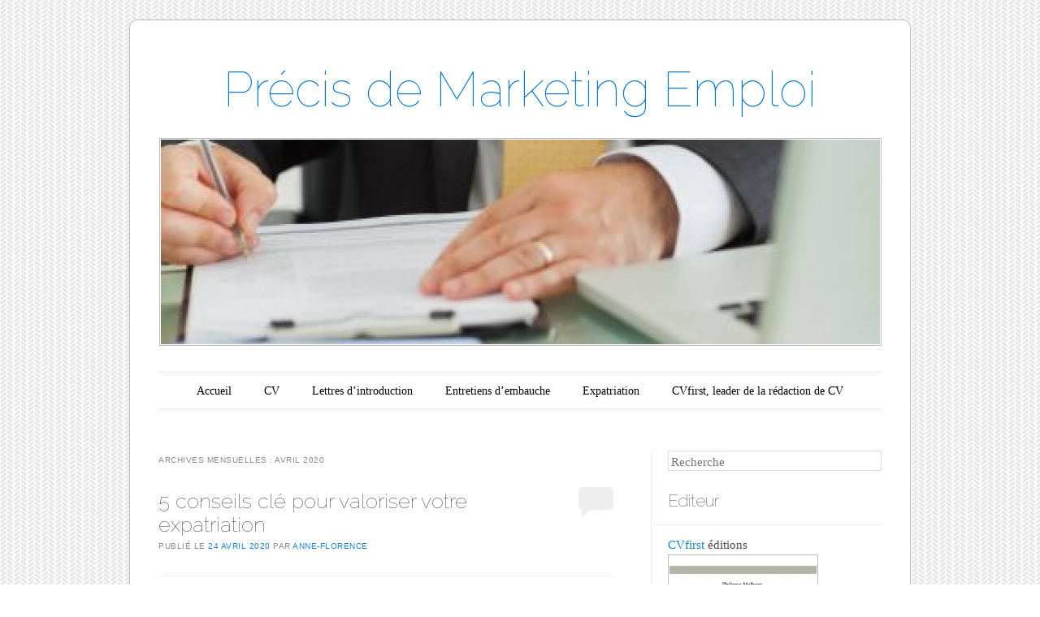

--- FILE ---
content_type: text/html; charset=UTF-8
request_url: http://www.precisdemarketingemploi.fr/2020/04/
body_size: 14156
content:
<!DOCTYPE html>
<!--[if IE 6]>
<html id="ie6" lang="fr-FR">
<![endif]-->
<!--[if IE 7]>
<html id="ie7" lang="fr-FR">
<![endif]-->
<!--[if IE 8]>
<html id="ie8" lang="fr-FR">
<![endif]-->
<!--[if !(IE 6) & !(IE 7) & !(IE 8)]><!-->
<html lang="fr-FR">
<!--<![endif]-->
<head>
<meta charset="UTF-8" />
<meta name="viewport" content="width=device-width" />
<title>avril | 2020 | Précis de Marketing Emploi</title>
<link rel="profile" href="http://gmpg.org/xfn/11" />
<link rel="pingback" href="http://www.precisdemarketingemploi.fr/xmlrpc.php" />
<!--[if lt IE 9]>
<script src="http://www.precisdemarketingemploi.fr/wp-content/themes/forever/js/html5.js" type="text/javascript"></script>
<![endif]-->

<meta name='robots' content='max-image-preview:large' />
	<style>img:is([sizes="auto" i], [sizes^="auto," i]) { contain-intrinsic-size: 3000px 1500px }</style>
	<link rel='dns-prefetch' href='//fonts.googleapis.com' />
<link rel='dns-prefetch' href='//cdn.openshareweb.com' />
<link rel='dns-prefetch' href='//cdn.shareaholic.net' />
<link rel='dns-prefetch' href='//www.shareaholic.net' />
<link rel='dns-prefetch' href='//analytics.shareaholic.com' />
<link rel='dns-prefetch' href='//recs.shareaholic.com' />
<link rel='dns-prefetch' href='//partner.shareaholic.com' />
<link rel="alternate" type="application/rss+xml" title="Précis de Marketing Emploi &raquo; Flux" href="https://www.precisdemarketingemploi.fr/feed/" />
<link rel="alternate" type="application/rss+xml" title="Précis de Marketing Emploi &raquo; Flux des commentaires" href="https://www.precisdemarketingemploi.fr/comments/feed/" />
<!-- Shareaholic - https://www.shareaholic.com -->
<link rel='preload' href='//cdn.shareaholic.net/assets/pub/shareaholic.js' as='script'/>
<script data-no-minify='1' data-cfasync='false'>
_SHR_SETTINGS = {"endpoints":{"local_recs_url":"https:\/\/www.precisdemarketingemploi.fr\/wp-admin\/admin-ajax.php?action=shareaholic_permalink_related","ajax_url":"https:\/\/www.precisdemarketingemploi.fr\/wp-admin\/admin-ajax.php","share_counts_url":"https:\/\/www.precisdemarketingemploi.fr\/wp-admin\/admin-ajax.php?action=shareaholic_share_counts_api"},"site_id":"9d830150fc0c1b36a83d8f35e3610338"};
</script>
<script data-no-minify='1' data-cfasync='false' src='//cdn.shareaholic.net/assets/pub/shareaholic.js' data-shr-siteid='9d830150fc0c1b36a83d8f35e3610338' async ></script>

<!-- Shareaholic Content Tags -->
<meta name='shareaholic:site_name' content='Précis de Marketing Emploi' />
<meta name='shareaholic:language' content='fr-FR' />
<meta name='shareaholic:article_visibility' content='private' />
<meta name='shareaholic:site_id' content='9d830150fc0c1b36a83d8f35e3610338' />
<meta name='shareaholic:wp_version' content='9.7.13' />

<!-- Shareaholic Content Tags End -->
<script type="text/javascript">
/* <![CDATA[ */
window._wpemojiSettings = {"baseUrl":"https:\/\/s.w.org\/images\/core\/emoji\/15.0.3\/72x72\/","ext":".png","svgUrl":"https:\/\/s.w.org\/images\/core\/emoji\/15.0.3\/svg\/","svgExt":".svg","source":{"concatemoji":"http:\/\/www.precisdemarketingemploi.fr\/wp-includes\/js\/wp-emoji-release.min.js?ver=6.7.2"}};
/*! This file is auto-generated */
!function(i,n){var o,s,e;function c(e){try{var t={supportTests:e,timestamp:(new Date).valueOf()};sessionStorage.setItem(o,JSON.stringify(t))}catch(e){}}function p(e,t,n){e.clearRect(0,0,e.canvas.width,e.canvas.height),e.fillText(t,0,0);var t=new Uint32Array(e.getImageData(0,0,e.canvas.width,e.canvas.height).data),r=(e.clearRect(0,0,e.canvas.width,e.canvas.height),e.fillText(n,0,0),new Uint32Array(e.getImageData(0,0,e.canvas.width,e.canvas.height).data));return t.every(function(e,t){return e===r[t]})}function u(e,t,n){switch(t){case"flag":return n(e,"\ud83c\udff3\ufe0f\u200d\u26a7\ufe0f","\ud83c\udff3\ufe0f\u200b\u26a7\ufe0f")?!1:!n(e,"\ud83c\uddfa\ud83c\uddf3","\ud83c\uddfa\u200b\ud83c\uddf3")&&!n(e,"\ud83c\udff4\udb40\udc67\udb40\udc62\udb40\udc65\udb40\udc6e\udb40\udc67\udb40\udc7f","\ud83c\udff4\u200b\udb40\udc67\u200b\udb40\udc62\u200b\udb40\udc65\u200b\udb40\udc6e\u200b\udb40\udc67\u200b\udb40\udc7f");case"emoji":return!n(e,"\ud83d\udc26\u200d\u2b1b","\ud83d\udc26\u200b\u2b1b")}return!1}function f(e,t,n){var r="undefined"!=typeof WorkerGlobalScope&&self instanceof WorkerGlobalScope?new OffscreenCanvas(300,150):i.createElement("canvas"),a=r.getContext("2d",{willReadFrequently:!0}),o=(a.textBaseline="top",a.font="600 32px Arial",{});return e.forEach(function(e){o[e]=t(a,e,n)}),o}function t(e){var t=i.createElement("script");t.src=e,t.defer=!0,i.head.appendChild(t)}"undefined"!=typeof Promise&&(o="wpEmojiSettingsSupports",s=["flag","emoji"],n.supports={everything:!0,everythingExceptFlag:!0},e=new Promise(function(e){i.addEventListener("DOMContentLoaded",e,{once:!0})}),new Promise(function(t){var n=function(){try{var e=JSON.parse(sessionStorage.getItem(o));if("object"==typeof e&&"number"==typeof e.timestamp&&(new Date).valueOf()<e.timestamp+604800&&"object"==typeof e.supportTests)return e.supportTests}catch(e){}return null}();if(!n){if("undefined"!=typeof Worker&&"undefined"!=typeof OffscreenCanvas&&"undefined"!=typeof URL&&URL.createObjectURL&&"undefined"!=typeof Blob)try{var e="postMessage("+f.toString()+"("+[JSON.stringify(s),u.toString(),p.toString()].join(",")+"));",r=new Blob([e],{type:"text/javascript"}),a=new Worker(URL.createObjectURL(r),{name:"wpTestEmojiSupports"});return void(a.onmessage=function(e){c(n=e.data),a.terminate(),t(n)})}catch(e){}c(n=f(s,u,p))}t(n)}).then(function(e){for(var t in e)n.supports[t]=e[t],n.supports.everything=n.supports.everything&&n.supports[t],"flag"!==t&&(n.supports.everythingExceptFlag=n.supports.everythingExceptFlag&&n.supports[t]);n.supports.everythingExceptFlag=n.supports.everythingExceptFlag&&!n.supports.flag,n.DOMReady=!1,n.readyCallback=function(){n.DOMReady=!0}}).then(function(){return e}).then(function(){var e;n.supports.everything||(n.readyCallback(),(e=n.source||{}).concatemoji?t(e.concatemoji):e.wpemoji&&e.twemoji&&(t(e.twemoji),t(e.wpemoji)))}))}((window,document),window._wpemojiSettings);
/* ]]> */
</script>
<style id='wp-emoji-styles-inline-css' type='text/css'>

	img.wp-smiley, img.emoji {
		display: inline !important;
		border: none !important;
		box-shadow: none !important;
		height: 1em !important;
		width: 1em !important;
		margin: 0 0.07em !important;
		vertical-align: -0.1em !important;
		background: none !important;
		padding: 0 !important;
	}
</style>
<link rel='stylesheet' id='wp-block-library-css' href='http://www.precisdemarketingemploi.fr/wp-includes/css/dist/block-library/style.min.css?ver=6.7.2' type='text/css' media='all' />
<style id='classic-theme-styles-inline-css' type='text/css'>
/*! This file is auto-generated */
.wp-block-button__link{color:#fff;background-color:#32373c;border-radius:9999px;box-shadow:none;text-decoration:none;padding:calc(.667em + 2px) calc(1.333em + 2px);font-size:1.125em}.wp-block-file__button{background:#32373c;color:#fff;text-decoration:none}
</style>
<style id='global-styles-inline-css' type='text/css'>
:root{--wp--preset--aspect-ratio--square: 1;--wp--preset--aspect-ratio--4-3: 4/3;--wp--preset--aspect-ratio--3-4: 3/4;--wp--preset--aspect-ratio--3-2: 3/2;--wp--preset--aspect-ratio--2-3: 2/3;--wp--preset--aspect-ratio--16-9: 16/9;--wp--preset--aspect-ratio--9-16: 9/16;--wp--preset--color--black: #000000;--wp--preset--color--cyan-bluish-gray: #abb8c3;--wp--preset--color--white: #ffffff;--wp--preset--color--pale-pink: #f78da7;--wp--preset--color--vivid-red: #cf2e2e;--wp--preset--color--luminous-vivid-orange: #ff6900;--wp--preset--color--luminous-vivid-amber: #fcb900;--wp--preset--color--light-green-cyan: #7bdcb5;--wp--preset--color--vivid-green-cyan: #00d084;--wp--preset--color--pale-cyan-blue: #8ed1fc;--wp--preset--color--vivid-cyan-blue: #0693e3;--wp--preset--color--vivid-purple: #9b51e0;--wp--preset--gradient--vivid-cyan-blue-to-vivid-purple: linear-gradient(135deg,rgba(6,147,227,1) 0%,rgb(155,81,224) 100%);--wp--preset--gradient--light-green-cyan-to-vivid-green-cyan: linear-gradient(135deg,rgb(122,220,180) 0%,rgb(0,208,130) 100%);--wp--preset--gradient--luminous-vivid-amber-to-luminous-vivid-orange: linear-gradient(135deg,rgba(252,185,0,1) 0%,rgba(255,105,0,1) 100%);--wp--preset--gradient--luminous-vivid-orange-to-vivid-red: linear-gradient(135deg,rgba(255,105,0,1) 0%,rgb(207,46,46) 100%);--wp--preset--gradient--very-light-gray-to-cyan-bluish-gray: linear-gradient(135deg,rgb(238,238,238) 0%,rgb(169,184,195) 100%);--wp--preset--gradient--cool-to-warm-spectrum: linear-gradient(135deg,rgb(74,234,220) 0%,rgb(151,120,209) 20%,rgb(207,42,186) 40%,rgb(238,44,130) 60%,rgb(251,105,98) 80%,rgb(254,248,76) 100%);--wp--preset--gradient--blush-light-purple: linear-gradient(135deg,rgb(255,206,236) 0%,rgb(152,150,240) 100%);--wp--preset--gradient--blush-bordeaux: linear-gradient(135deg,rgb(254,205,165) 0%,rgb(254,45,45) 50%,rgb(107,0,62) 100%);--wp--preset--gradient--luminous-dusk: linear-gradient(135deg,rgb(255,203,112) 0%,rgb(199,81,192) 50%,rgb(65,88,208) 100%);--wp--preset--gradient--pale-ocean: linear-gradient(135deg,rgb(255,245,203) 0%,rgb(182,227,212) 50%,rgb(51,167,181) 100%);--wp--preset--gradient--electric-grass: linear-gradient(135deg,rgb(202,248,128) 0%,rgb(113,206,126) 100%);--wp--preset--gradient--midnight: linear-gradient(135deg,rgb(2,3,129) 0%,rgb(40,116,252) 100%);--wp--preset--font-size--small: 13px;--wp--preset--font-size--medium: 20px;--wp--preset--font-size--large: 36px;--wp--preset--font-size--x-large: 42px;--wp--preset--spacing--20: 0.44rem;--wp--preset--spacing--30: 0.67rem;--wp--preset--spacing--40: 1rem;--wp--preset--spacing--50: 1.5rem;--wp--preset--spacing--60: 2.25rem;--wp--preset--spacing--70: 3.38rem;--wp--preset--spacing--80: 5.06rem;--wp--preset--shadow--natural: 6px 6px 9px rgba(0, 0, 0, 0.2);--wp--preset--shadow--deep: 12px 12px 50px rgba(0, 0, 0, 0.4);--wp--preset--shadow--sharp: 6px 6px 0px rgba(0, 0, 0, 0.2);--wp--preset--shadow--outlined: 6px 6px 0px -3px rgba(255, 255, 255, 1), 6px 6px rgba(0, 0, 0, 1);--wp--preset--shadow--crisp: 6px 6px 0px rgba(0, 0, 0, 1);}:where(.is-layout-flex){gap: 0.5em;}:where(.is-layout-grid){gap: 0.5em;}body .is-layout-flex{display: flex;}.is-layout-flex{flex-wrap: wrap;align-items: center;}.is-layout-flex > :is(*, div){margin: 0;}body .is-layout-grid{display: grid;}.is-layout-grid > :is(*, div){margin: 0;}:where(.wp-block-columns.is-layout-flex){gap: 2em;}:where(.wp-block-columns.is-layout-grid){gap: 2em;}:where(.wp-block-post-template.is-layout-flex){gap: 1.25em;}:where(.wp-block-post-template.is-layout-grid){gap: 1.25em;}.has-black-color{color: var(--wp--preset--color--black) !important;}.has-cyan-bluish-gray-color{color: var(--wp--preset--color--cyan-bluish-gray) !important;}.has-white-color{color: var(--wp--preset--color--white) !important;}.has-pale-pink-color{color: var(--wp--preset--color--pale-pink) !important;}.has-vivid-red-color{color: var(--wp--preset--color--vivid-red) !important;}.has-luminous-vivid-orange-color{color: var(--wp--preset--color--luminous-vivid-orange) !important;}.has-luminous-vivid-amber-color{color: var(--wp--preset--color--luminous-vivid-amber) !important;}.has-light-green-cyan-color{color: var(--wp--preset--color--light-green-cyan) !important;}.has-vivid-green-cyan-color{color: var(--wp--preset--color--vivid-green-cyan) !important;}.has-pale-cyan-blue-color{color: var(--wp--preset--color--pale-cyan-blue) !important;}.has-vivid-cyan-blue-color{color: var(--wp--preset--color--vivid-cyan-blue) !important;}.has-vivid-purple-color{color: var(--wp--preset--color--vivid-purple) !important;}.has-black-background-color{background-color: var(--wp--preset--color--black) !important;}.has-cyan-bluish-gray-background-color{background-color: var(--wp--preset--color--cyan-bluish-gray) !important;}.has-white-background-color{background-color: var(--wp--preset--color--white) !important;}.has-pale-pink-background-color{background-color: var(--wp--preset--color--pale-pink) !important;}.has-vivid-red-background-color{background-color: var(--wp--preset--color--vivid-red) !important;}.has-luminous-vivid-orange-background-color{background-color: var(--wp--preset--color--luminous-vivid-orange) !important;}.has-luminous-vivid-amber-background-color{background-color: var(--wp--preset--color--luminous-vivid-amber) !important;}.has-light-green-cyan-background-color{background-color: var(--wp--preset--color--light-green-cyan) !important;}.has-vivid-green-cyan-background-color{background-color: var(--wp--preset--color--vivid-green-cyan) !important;}.has-pale-cyan-blue-background-color{background-color: var(--wp--preset--color--pale-cyan-blue) !important;}.has-vivid-cyan-blue-background-color{background-color: var(--wp--preset--color--vivid-cyan-blue) !important;}.has-vivid-purple-background-color{background-color: var(--wp--preset--color--vivid-purple) !important;}.has-black-border-color{border-color: var(--wp--preset--color--black) !important;}.has-cyan-bluish-gray-border-color{border-color: var(--wp--preset--color--cyan-bluish-gray) !important;}.has-white-border-color{border-color: var(--wp--preset--color--white) !important;}.has-pale-pink-border-color{border-color: var(--wp--preset--color--pale-pink) !important;}.has-vivid-red-border-color{border-color: var(--wp--preset--color--vivid-red) !important;}.has-luminous-vivid-orange-border-color{border-color: var(--wp--preset--color--luminous-vivid-orange) !important;}.has-luminous-vivid-amber-border-color{border-color: var(--wp--preset--color--luminous-vivid-amber) !important;}.has-light-green-cyan-border-color{border-color: var(--wp--preset--color--light-green-cyan) !important;}.has-vivid-green-cyan-border-color{border-color: var(--wp--preset--color--vivid-green-cyan) !important;}.has-pale-cyan-blue-border-color{border-color: var(--wp--preset--color--pale-cyan-blue) !important;}.has-vivid-cyan-blue-border-color{border-color: var(--wp--preset--color--vivid-cyan-blue) !important;}.has-vivid-purple-border-color{border-color: var(--wp--preset--color--vivid-purple) !important;}.has-vivid-cyan-blue-to-vivid-purple-gradient-background{background: var(--wp--preset--gradient--vivid-cyan-blue-to-vivid-purple) !important;}.has-light-green-cyan-to-vivid-green-cyan-gradient-background{background: var(--wp--preset--gradient--light-green-cyan-to-vivid-green-cyan) !important;}.has-luminous-vivid-amber-to-luminous-vivid-orange-gradient-background{background: var(--wp--preset--gradient--luminous-vivid-amber-to-luminous-vivid-orange) !important;}.has-luminous-vivid-orange-to-vivid-red-gradient-background{background: var(--wp--preset--gradient--luminous-vivid-orange-to-vivid-red) !important;}.has-very-light-gray-to-cyan-bluish-gray-gradient-background{background: var(--wp--preset--gradient--very-light-gray-to-cyan-bluish-gray) !important;}.has-cool-to-warm-spectrum-gradient-background{background: var(--wp--preset--gradient--cool-to-warm-spectrum) !important;}.has-blush-light-purple-gradient-background{background: var(--wp--preset--gradient--blush-light-purple) !important;}.has-blush-bordeaux-gradient-background{background: var(--wp--preset--gradient--blush-bordeaux) !important;}.has-luminous-dusk-gradient-background{background: var(--wp--preset--gradient--luminous-dusk) !important;}.has-pale-ocean-gradient-background{background: var(--wp--preset--gradient--pale-ocean) !important;}.has-electric-grass-gradient-background{background: var(--wp--preset--gradient--electric-grass) !important;}.has-midnight-gradient-background{background: var(--wp--preset--gradient--midnight) !important;}.has-small-font-size{font-size: var(--wp--preset--font-size--small) !important;}.has-medium-font-size{font-size: var(--wp--preset--font-size--medium) !important;}.has-large-font-size{font-size: var(--wp--preset--font-size--large) !important;}.has-x-large-font-size{font-size: var(--wp--preset--font-size--x-large) !important;}
:where(.wp-block-post-template.is-layout-flex){gap: 1.25em;}:where(.wp-block-post-template.is-layout-grid){gap: 1.25em;}
:where(.wp-block-columns.is-layout-flex){gap: 2em;}:where(.wp-block-columns.is-layout-grid){gap: 2em;}
:root :where(.wp-block-pullquote){font-size: 1.5em;line-height: 1.6;}
</style>
<link rel='stylesheet' id='forever-style-css' href='http://www.precisdemarketingemploi.fr/wp-content/themes/forever/style.css?ver=6.7.2' type='text/css' media='all' />
<link rel='stylesheet' id='raleway-css' href='http://fonts.googleapis.com/css?family=Raleway%3A100&#038;ver=6.7.2' type='text/css' media='all' />
<style id='akismet-widget-style-inline-css' type='text/css'>

			.a-stats {
				--akismet-color-mid-green: #357b49;
				--akismet-color-white: #fff;
				--akismet-color-light-grey: #f6f7f7;

				max-width: 350px;
				width: auto;
			}

			.a-stats * {
				all: unset;
				box-sizing: border-box;
			}

			.a-stats strong {
				font-weight: 600;
			}

			.a-stats a.a-stats__link,
			.a-stats a.a-stats__link:visited,
			.a-stats a.a-stats__link:active {
				background: var(--akismet-color-mid-green);
				border: none;
				box-shadow: none;
				border-radius: 8px;
				color: var(--akismet-color-white);
				cursor: pointer;
				display: block;
				font-family: -apple-system, BlinkMacSystemFont, 'Segoe UI', 'Roboto', 'Oxygen-Sans', 'Ubuntu', 'Cantarell', 'Helvetica Neue', sans-serif;
				font-weight: 500;
				padding: 12px;
				text-align: center;
				text-decoration: none;
				transition: all 0.2s ease;
			}

			/* Extra specificity to deal with TwentyTwentyOne focus style */
			.widget .a-stats a.a-stats__link:focus {
				background: var(--akismet-color-mid-green);
				color: var(--akismet-color-white);
				text-decoration: none;
			}

			.a-stats a.a-stats__link:hover {
				filter: brightness(110%);
				box-shadow: 0 4px 12px rgba(0, 0, 0, 0.06), 0 0 2px rgba(0, 0, 0, 0.16);
			}

			.a-stats .count {
				color: var(--akismet-color-white);
				display: block;
				font-size: 1.5em;
				line-height: 1.4;
				padding: 0 13px;
				white-space: nowrap;
			}
		
</style>
<link rel="https://api.w.org/" href="https://www.precisdemarketingemploi.fr/wp-json/" /><link rel="EditURI" type="application/rsd+xml" title="RSD" href="https://www.precisdemarketingemploi.fr/xmlrpc.php?rsd" />
<meta name="generator" content="WordPress 6.7.2" />
<style type="text/css">.recentcomments a{display:inline !important;padding:0 !important;margin:0 !important;}</style>	<style type="text/css">
	#masthead img {
		margin: 1.615em 0 0;
	}
	.custom-header {
		display: block;
		text-align: center;
	}
			#site-title a {
			color: #0478d1;
		}
		</style>
	<style type="text/css" id="custom-background-css">
body.custom-background { background-color: #ffffff; background-image: url("http://www.precisdemarketingemploi.fr/wp-content/themes/forever/images/body-bg.png"); background-position: left top; background-size: auto; background-repeat: repeat; background-attachment: scroll; }
</style>
	<link rel="icon" href="https://www.precisdemarketingemploi.fr/wp-content/uploads/2016/04/favicon-150x150.png" sizes="32x32" />
<link rel="icon" href="https://www.precisdemarketingemploi.fr/wp-content/uploads/2016/04/favicon.png" sizes="192x192" />
<link rel="apple-touch-icon" href="https://www.precisdemarketingemploi.fr/wp-content/uploads/2016/04/favicon.png" />
<meta name="msapplication-TileImage" content="https://www.precisdemarketingemploi.fr/wp-content/uploads/2016/04/favicon.png" />
</head>

<body class="archive date custom-background indexed">

<div id="page" class="hfeed">

		
<header id="masthead" role="banner">
	<h1 id="site-title"><a href="https://www.precisdemarketingemploi.fr/" title="Précis de Marketing Emploi" rel="home">Précis de Marketing Emploi</a></h1>

				<a class="custom-header" href="https://www.precisdemarketingemploi.fr/" rel="home">
			<img class="custom-header-image" src="http://www.precisdemarketingemploi.fr/wp-content/uploads/2015/04/cropped-mba_attention_danger-2-e1461914894666.jpg" width="885" height="252" alt="" />
		</a>
	
	<nav id="access" role="navigation">
		<h1 class="assistive-text section-heading">Menu principal</h1>
		<div class="skip-link assistive-text"><a href="#content" title="Aller au contenu">Aller au contenu</a></div>

		<div class="menu-accueil-container"><ul id="menu-accueil" class="menu"><li id="menu-item-81" class="menu-item menu-item-type-taxonomy menu-item-object-category menu-item-81"><a href="https://www.precisdemarketingemploi.fr/category/public/">Accueil</a></li>
<li id="menu-item-143" class="menu-item menu-item-type-taxonomy menu-item-object-category menu-item-143"><a href="https://www.precisdemarketingemploi.fr/category/lecteurs/cv/">CV</a></li>
<li id="menu-item-138" class="menu-item menu-item-type-taxonomy menu-item-object-category menu-item-138"><a href="https://www.precisdemarketingemploi.fr/category/lecteurs/courriers/">Lettres d&rsquo;introduction</a></li>
<li id="menu-item-363" class="menu-item menu-item-type-taxonomy menu-item-object-category menu-item-363"><a href="https://www.precisdemarketingemploi.fr/category/lecteurs/candidature/">Entretiens d&#8217;embauche</a></li>
<li id="menu-item-141" class="menu-item menu-item-type-taxonomy menu-item-object-category menu-item-141"><a href="https://www.precisdemarketingemploi.fr/category/lecteurs/international/">Expatriation</a></li>
<li id="menu-item-443" class="menu-item menu-item-type-custom menu-item-object-custom menu-item-443"><a href="https://www.cvfirst.fr" title="strong">CVfirst, leader de la rédaction de CV</a></li>
</ul></div>	</nav><!-- #access -->
</header><!-- #masthead -->
	<div id="main">
<section id="primary">
	<div id="content" role="main">

	
		<header class="page-header">
			<h1 class="page-title">
				Archives mensuelles&nbsp;: <span>avril 2020</span>			</h1>
		</header>

		
			<nav id="nav-above">
		<h1 class="assistive-text section-heading">Navigation des articles</h1>

	
	</nav><!-- #nav-above -->
	
				
			
<article id="post-712" class="post-712 post type-post status-publish format-standard hentry category-candidature category-carriere category-cv category-non-classe category-international tag-carriere-internationale tag-cv tag-expatriation">
	<header class="entry-header">
		<h1 class="entry-title"><a href="https://www.precisdemarketingemploi.fr/5-conseils-cle-pour-valoriser-votre-expatriation/" rel="bookmark">5 conseils clé pour valoriser votre expatriation</a></h1>

				<div class="entry-meta">
			<span class="sep">Publié le </span><a href="https://www.precisdemarketingemploi.fr/5-conseils-cle-pour-valoriser-votre-expatriation/" title="12 h 27 min" rel="bookmark"><time class="entry-date" datetime="2020-04-24T12:27:07+01:00" pubdate>24 avril 2020</time></a><span class="byline"> <span class="sep"> par </span> <span class="author vcard"><a class="url fn n" href="https://www.precisdemarketingemploi.fr/author/anne-florence/" title="Afficher tous les articles par Anne-Florence" rel="author">Anne-Florence</a></span></span>		</div><!-- .entry-meta -->
		
				<p class="comments-link"><a href="https://www.precisdemarketingemploi.fr/5-conseils-cle-pour-valoriser-votre-expatriation/#respond"><span class="no-reply">0</span></a></p>
			</header><!-- .entry-header -->

	<div class="entry-content">
					<div style='display:none;' class='shareaholic-canvas' data-app='share_buttons' data-title='5 conseils clé pour valoriser votre expatriation' data-link='https://www.precisdemarketingemploi.fr/5-conseils-cle-pour-valoriser-votre-expatriation/' data-app-id-name='category_above_content'></div>
<div class="wp-block-image"><figure class="alignright is-resized"><img fetchpriority="high" decoding="async" src="https://www.precisdemarketingemploi.fr/wp-content/uploads/2020/04/IMG_2157-1024x768.jpg" alt="" class="wp-image-718" width="281" height="211"/></figure></div>



<p>Vous revenez de plusieurs années d’expatriation à l’étranger et cherchez à valoriser votre parcours dans le cadre d’une recherche d’emploi lors de votre retour&nbsp;? Voici 5 conseils clé à mettre en œuvre absolument.</p>



<h2 class="wp-block-heading"><strong>Optimiser votre CV pour intégrer votre expatriation dans votre parcours professionnel</strong></h2>



<p>En premier lieu, il faut s’assurer que votre CV intègre votre expatriation comme une expérience à part entière dans votre parcours, sans pour autant lui donner une place écrasante. L’objectif de votre expatriation doit apparaître clairement, mais le fait que vous êtes rentré <strong>définitivement</strong> également. Pour cela,  la date de retour doit figurer, ainsi que votre adresse postale et un numéro de téléphone correspondant au pays dans lequel vous recherchez du travail : votre adresse d&rsquo;expatriation est à bannir.</p>



<h2 class="wp-block-heading"><strong>Ne pas laisser de trou dans votre CV</strong></h2>



<p>Si vous n’avez pas travaillé pendant votre expérience internationale, si vous avez suivi votre conjoint ou bien encore si vous avez exercé un métier différent, ne laissez surtout pas un trou dans votre CV. Détaillez toutes vos activités : bénévolat, organisation d’événements ou de voyages, apprentissage d’une langue, formations, immersion dans un autre secteur, jobs alimentaires. Le recruteur ne doit pas penser que vous n’avez rien fait sur ce laps de temps.</p>



<h2 class="wp-block-heading"><strong>Parler de son expatriation sans trop en dire</strong></h2>



<p>Tout comme dans votre CV, il vous faudra montrer en entretien que votre expatriation a été un moment&nbsp;intégrant&nbsp;et valorisant de votre carrière, et non pas une pause. L’écueil fréquemment commis est de parler un peu trop de son expatriation en entretien : attendez que le recruteur vous questionne à ce sujet pour en dire plus, et recentrez votre réponse sur ce que cette expérience vous permet d’apporter à l’entreprise. Il ne faut être ni trop confiant sur son expatriation, ni en avoir honte, restez mesuré.</p>



<h2 class="wp-block-heading"><strong>Valoriser les compétences acquises durant son expatriation</strong></h2>



<p>Vous pouvez mettre en avant les compétences acquises lors de votre expatriation, tout particulièrement si l’entreprise chez qui vous passez un entretien a une dimension internationale. Ouverture d’esprit, adaptabilité, créativité, organisation, optimisme, force de proposition, travail en équipe multiculturelle, apprentissage ou renforcement d’une langue, n’hésitez pas à préparer en amont les points forts acquis lors de votre expérience à l’étranger.</p>



<h2 class="wp-block-heading"><strong>Expliquer les raisons du départ&#8230; et du retour</strong></h2>



<p>Enfin, le recruteur risque bien de se montrer curieux, sachez donc expliquer pourquoi vous êtes parti et pourquoi vous êtes revenu, en toute honnêteté. Rassurez le recruteur sur le fait que cette expérience fait désormais partie du passé, que vous ne comptez pas repartir, et également, en particulier après une expatriation longue, que vous avez pris la mesure de l’impact de ce retour et de la nécessité d’une certaine réadaptation.</p>



<p>Certains recruteurs sont encore méfiants des parcours à l’étranger, et toutes les expatriations ne se valent malheureusement pas à leurs yeux, en fonction du pays et du métier exercé. Préparez donc bien votre entretien en amont pour valoriser votre retour d’expatriation, et mettez toutes les chances de votre côté pour faire bonne impression.</p>



<p><strong>Le truc de CVfirst : il est facile pour un recruteur de piéger un candidat de retour d&rsquo;expatriation en lui suggérant de parler du pays dans lequel il a vécu. Très rapidement, l&rsquo;entretien va déraper sous l&rsquo;angle loisirs&#8230; pour éviter cet écueil, le candidat aura toujours intérêt à rester strictement professionnel en précisant bien qu&rsquo;en expatriation, « je travaillais tout le temps et n&rsquo;avais guère de loisirs », mais « j&rsquo;envisage d&rsquo;y retourner pour mes prochaines vacances » de manière à découvrir le pays.</strong></p>
<div style='display:none;' class='shareaholic-canvas' data-app='share_buttons' data-title='5 conseils clé pour valoriser votre expatriation' data-link='https://www.precisdemarketingemploi.fr/5-conseils-cle-pour-valoriser-votre-expatriation/' data-app-id-name='category_below_content'></div><div style='display:none;' class='shareaholic-canvas' data-app='recommendations' data-title='5 conseils clé pour valoriser votre expatriation' data-link='https://www.precisdemarketingemploi.fr/5-conseils-cle-pour-valoriser-votre-expatriation/' data-app-id-name='category_below_content'></div>					</div><!-- .entry-content -->

		<footer class="entry-meta">
								<span class="cat-links">
				Publié dans  <a href="https://www.precisdemarketingemploi.fr/category/lecteurs/candidature/" rel="category tag">Candidature</a>, <a href="https://www.precisdemarketingemploi.fr/category/lecteurs/carriere/" rel="category tag">Carrière</a>, <a href="https://www.precisdemarketingemploi.fr/category/lecteurs/cv/" rel="category tag">CV</a>, <a href="https://www.precisdemarketingemploi.fr/category/non-classe/" rel="category tag">Général</a>, <a href="https://www.precisdemarketingemploi.fr/category/lecteurs/international/" rel="category tag">International</a>			</span>
			
						<span class="tag-links">
				Identifié <a href="https://www.precisdemarketingemploi.fr/tag/carriere-internationale/" rel="tag">Carrière internationale</a>, <a href="https://www.precisdemarketingemploi.fr/tag/cv/" rel="tag">CV</a>, <a href="https://www.precisdemarketingemploi.fr/tag/expatriation/" rel="tag">expatriation</a>			</span>
					
			</footer><!-- #entry-meta -->
	</article><!-- #post-712 -->

		
			
<article id="post-710" class="post-710 post type-post status-publish format-standard hentry category-demission-et-licenciement category-non-classe tag-jurisprudence">
	<header class="entry-header">
		<h1 class="entry-title"><a href="https://www.precisdemarketingemploi.fr/obligation-de-loyaute-du-salarie-en-arret-de-travail/" rel="bookmark">Obligation de loyauté du salarié en arrêt de travail</a></h1>

				<div class="entry-meta">
			<span class="sep">Publié le </span><a href="https://www.precisdemarketingemploi.fr/obligation-de-loyaute-du-salarie-en-arret-de-travail/" title="12 h 25 min" rel="bookmark"><time class="entry-date" datetime="2020-04-23T12:25:31+01:00" pubdate>23 avril 2020</time></a><span class="byline"> <span class="sep"> par </span> <span class="author vcard"><a class="url fn n" href="https://www.precisdemarketingemploi.fr/author/frederic-benoist/" title="Afficher tous les articles par Frédéric Benoist" rel="author">Frédéric Benoist</a></span></span>		</div><!-- .entry-meta -->
		
				<p class="comments-link"><a href="https://www.precisdemarketingemploi.fr/obligation-de-loyaute-du-salarie-en-arret-de-travail/#respond"><span class="no-reply">0</span></a></p>
			</header><!-- .entry-header -->

	<div class="entry-content">
					<div style='display:none;' class='shareaholic-canvas' data-app='share_buttons' data-title='Obligation de loyauté du salarié en arrêt de travail' data-link='https://www.precisdemarketingemploi.fr/obligation-de-loyaute-du-salarie-en-arret-de-travail/' data-app-id-name='category_above_content'></div>
<p>Dans un arrêt en date du 26 février 2020 (n°18-10.017), la Chambre sociale de la Cour de cassation est venue définir la notion de préjudice porté à l’employeur du fait de l’activité exercée par l’un de ses salariés qui se trouve en arrêt de travail.</p>



<p>Le principe est le suivant.</p>



<p>L’exercice d’une activité par le salarié en arrêt de travail ne constitue pas, en soi, un manquement à l’obligation de loyauté qui demeure évidemment pendant la suspension temporaire du contrat de travail qu’est l’arrêt maladie.</p>



<p>La jurisprudence a toutefois dégagé deux exceptions à ce principe&nbsp;:&nbsp;</p>



<ul class="wp-block-list"><li>celle tirée de l’exercice d’une activité qui fait concurrence à celle de l’employeur,&nbsp;</li></ul>



<ul class="wp-block-list"><li>et celle tirée du préjudice causé à l’employeur par cette activité.</li></ul>



<p>Dans le cas soumis à la Chambre sociale, l’activité du salarié ne faisait pas concurrence à celle de l’employeur qui devait donc rapporter la preuve d’un préjudice spécifique subi du fait de cette activité pour fonder la mesure de licenciement prise contre ce salarié.</p>



<p>Or, pour la chambre sociale ce préjudice ne peut pas résulter «&nbsp;<strong><em>du seul paiement par l’employeur, en conséquence de l’arrêt de travail, des indemnités complémentaires aux allocations journalières</em></strong>&nbsp;».</p>



<p>En effet, ces indemnités sont la conséquence de l’arrêt de travail et non de l’exercice d’une autre activité pendant l’arrêt de travail.</p>



<p>L’employeur devra donc caractériser précisément le préjudice qu’il invoque pour justifier la mesure de licenciement.</p>



<p><em><a href="http://www.fredericbenoist.fr">Frédéric Benoist</a> est avocat au barreau de Paris, spécialisé en droit social.</em></p>
<div style='display:none;' class='shareaholic-canvas' data-app='share_buttons' data-title='Obligation de loyauté du salarié en arrêt de travail' data-link='https://www.precisdemarketingemploi.fr/obligation-de-loyaute-du-salarie-en-arret-de-travail/' data-app-id-name='category_below_content'></div><div style='display:none;' class='shareaholic-canvas' data-app='recommendations' data-title='Obligation de loyauté du salarié en arrêt de travail' data-link='https://www.precisdemarketingemploi.fr/obligation-de-loyaute-du-salarie-en-arret-de-travail/' data-app-id-name='category_below_content'></div>					</div><!-- .entry-content -->

		<footer class="entry-meta">
								<span class="cat-links">
				Publié dans  <a href="https://www.precisdemarketingemploi.fr/category/lecteurs/demission-et-licenciement/" rel="category tag">Démission et licenciement</a>, <a href="https://www.precisdemarketingemploi.fr/category/non-classe/" rel="category tag">Général</a>			</span>
			
						<span class="tag-links">
				Identifié <a href="https://www.precisdemarketingemploi.fr/tag/jurisprudence/" rel="tag">jurisprudence</a>			</span>
					
			</footer><!-- #entry-meta -->
	</article><!-- #post-710 -->

		
			
<article id="post-707" class="post-707 post type-post status-publish format-standard hentry category-candidature category-cv tag-forme tag-modele-de-cv tag-template">
	<header class="entry-header">
		<h1 class="entry-title"><a href="https://www.precisdemarketingemploi.fr/conseil-sur-mon-cv-comment-les-interpreter-1/" rel="bookmark">Conseil sur mon CV : comment les interpréter ? (1)</a></h1>

				<div class="entry-meta">
			<span class="sep">Publié le </span><a href="https://www.precisdemarketingemploi.fr/conseil-sur-mon-cv-comment-les-interpreter-1/" title="14 h 54 min" rel="bookmark"><time class="entry-date" datetime="2020-04-21T14:54:08+01:00" pubdate>21 avril 2020</time></a><span class="byline"> <span class="sep"> par </span> <span class="author vcard"><a class="url fn n" href="https://www.precisdemarketingemploi.fr/author/admin/" title="Afficher tous les articles par Morgan" rel="author">Morgan</a></span></span>		</div><!-- .entry-meta -->
		
				<p class="comments-link"><a href="https://www.precisdemarketingemploi.fr/conseil-sur-mon-cv-comment-les-interpreter-1/#respond"><span class="no-reply">0</span></a></p>
			</header><!-- .entry-header -->

	<div class="entry-content">
					<div style='display:none;' class='shareaholic-canvas' data-app='share_buttons' data-title='Conseil sur mon CV : comment les interpréter ? (1)' data-link='https://www.precisdemarketingemploi.fr/conseil-sur-mon-cv-comment-les-interpreter-1/' data-app-id-name='category_above_content'></div>
<div class="wp-block-cover has-pale-cyan-blue-background-color has-background-dim has-parallax aligncenter is-layout-flow wp-block-cover-is-layout-flow" style="background-image:url(https://www.precisdemarketingemploi.fr/wp-content/uploads/2016/05/manager-de-transition.jpg)"><p class="wp-block-cover-text"><strong>Les avis sur son CV sont plein d&rsquo;enseignements, mais attention à bien les interpréter !</strong></p></div>



<h2 class="wp-block-heading">Conseil n°1 : Vous devriez utiliser un autre modèle de CV&#8230;</h2>



<p>Conseil récurrent s&rsquo;il en est, la forme arrive généralement en tête de liste et c&rsquo;est tout à fait logique : <strong>nous vivons dans un monde de paraître </strong>où nous sommes tous supposés rentrer dans un cadre prédéfini et le CV n&rsquo;échappe pas à cette règle.</p>



<p>Ce conseil est particulièrement pernicieux  : depuis tout petit, on nous dit d&rsquo;être sage, de nous conformer aux règles et de rester à notre place, de bien nous tenir et de veiller à notre présentation. Alors, bien sûr, notre CV doit montrer que nous savons être sage&#8230; mais il doit aussi et surtout montrer que nous savons sortir du cadre quand cela est nécessaire. </p>



<h3 class="wp-block-heading">Comment interpréter ce conseil ? </h3>



<p><strong>Si vous avez utilisé un modèle de CV, </strong>cela veut dire que votre interlocuteur ne vous voit pas dans le moule que vous vous êtes vous-même imposé. En vous conseillant un autre moule, il vous conseille <em>sans réellement s&rsquo;en rendre compte</em> de sortir du moule et d&rsquo;éviter le carcan imposé par le modèle de CV.</p>



<p><strong>Si vous n&rsquo;avez pas utilisé de modèle de CV, </strong>cela signifie que vous avez un profil de manager voire de dirigeant et que vous êtes prêt à évoluer et à réellement sortir du moule. Il est temps de montrer cette facette de votre personnalité à votre entourage ! </p>



<h3 class="wp-block-heading">Comment suivre ce conseil si vous avez utilisé un modèle de CV ?</h3>



<p>Si vous avez utilisé un modèle de CV, il est temps de changer votre fusil d&rsquo;épaule ! Néanmoins, il ne faut surtout pas changer de modèle de CV pour utiliser un autre modèle de CV : cela serait tomber de Charybde en Scylla. Non, il faut absolument vous débarrasser de ce carcan du « CV-modèle » qui nuit à votre progression et qui pervertit l&rsquo;image que vous donnez de vous même. </p>



<p>Pour cela, c&rsquo;est très simple : il faut simplement repartir d&rsquo;une feuille blanche et éviter tous les artifices graphiques préconçus qui nuisent à votre image. </p>



<p>Quelques puces, pas trop exotiques, sont bien suffisantes pour vous différencier sans biaiser votre image.</p>



<p>Car, on ne le répètera jamais assez, le format du CV sert uniquement à mettre en avant le contenu, il ne doit ni le masquer ni se substituer à un contenu trop pauvre.</p>



<h3 class="wp-block-heading">Comment suivre ce conseil si vous n&rsquo;avez pas utilisé de modèle de CV ?</h3>



<p>Dans ce cas, il vous faut tout d&rsquo;abord contrôler la présentation générale de votre document. </p>



<p>Partir sur un format libre ne veut surtout pas dire que le format ne doit pas être soigné : le gris typographique est-il équilibré, les indentations sont-elles correctes, les tailles de caractères sont-elles uniformisées ? </p>



<p>Une fois ces points vérifiés, il convient d&rsquo;accorder le contenu au contenant, c&rsquo;est à dire à justifier dans l&rsquo;accroche et dans le corps du CV de cette liberté par la mise en avant de compétences en rapport avec votre positionnement managérial.</p>



<p>Ces compétences ou soft skills sont indispensables même si vous ne visez pas immédiatement un poste managérial, en particulier pour les directions des ressources humaines qui recherchent des savoir-êtres plus que des compétences brutes.</p>



<p>Accorder la forme au fond ne peut se faire que si la forme ne vient pas prendre le dessus sur le fond !</p>
<div style='display:none;' class='shareaholic-canvas' data-app='share_buttons' data-title='Conseil sur mon CV : comment les interpréter ? (1)' data-link='https://www.precisdemarketingemploi.fr/conseil-sur-mon-cv-comment-les-interpreter-1/' data-app-id-name='category_below_content'></div><div style='display:none;' class='shareaholic-canvas' data-app='recommendations' data-title='Conseil sur mon CV : comment les interpréter ? (1)' data-link='https://www.precisdemarketingemploi.fr/conseil-sur-mon-cv-comment-les-interpreter-1/' data-app-id-name='category_below_content'></div>					</div><!-- .entry-content -->

		<footer class="entry-meta">
								<span class="cat-links">
				Publié dans  <a href="https://www.precisdemarketingemploi.fr/category/lecteurs/candidature/" rel="category tag">Candidature</a>, <a href="https://www.precisdemarketingemploi.fr/category/lecteurs/cv/" rel="category tag">CV</a>			</span>
			
						<span class="tag-links">
				Identifié <a href="https://www.precisdemarketingemploi.fr/tag/forme/" rel="tag">forme</a>, <a href="https://www.precisdemarketingemploi.fr/tag/modele-de-cv/" rel="tag">modèle de CV</a>, <a href="https://www.precisdemarketingemploi.fr/tag/template/" rel="tag">template</a>			</span>
					
			</footer><!-- #entry-meta -->
	</article><!-- #post-707 -->

		
			<nav id="nav-below">
		<h1 class="assistive-text section-heading">Navigation des articles</h1>

	
	</nav><!-- #nav-below -->
	
	
	</div><!-- #content -->
</section><!-- #primary -->

		<div id="secondary" class="widget-area" role="complementary">
						<aside id="search-2" class="widget widget_search">	<form method="get" id="searchform" action="https://www.precisdemarketingemploi.fr/">
		<label for="s" class="assistive-text">Recherche</label>
		<input type="text" class="field" name="s" id="s" placeholder="Recherche" />
		<input type="submit" class="submit" name="submit" id="searchsubmit" value="Recherche" />
	</form>
</aside><aside id="text-2" class="widget widget_text"><h1 class="widget-title">Editeur</h1>			<div class="textwidget"><a href="http://www.cvfirst.com">CVfirst</a> éditions

<a href="http://www.precisdemarketingemploi.fr/liens/couverture-precis-de-marketing-emploi-2/"><img class="size-medium wp-image-110  " alt="Précis de Marketing Emploi" src="http://www.precisdemarketingemploi.fr/wp-content/uploads/2013/04/Couverture-Precis-de-marketing-emploi-1-181x300.jpg" width="181" height="300" /></a></div>
		</aside><aside id="text-3" class="widget widget_text"><h1 class="widget-title">Commander en ligne</h1>			<div class="textwidget"><p style="text-align: left;"><a title="Amazon" href="http://www.amazon.fr/Précis-Marketing-Emploi-Philippe-Melhers/dp/2954434503/ref=sr_1_1?s=books&ie=UTF8&qid=1381071631&sr=1-1&keywords=précis+de+marketing+emploi" target="_blank">Amazon</a></p>
</div>
		</aside><aside id="text-4" class="widget widget_text"><h1 class="widget-title">Nous avons aimé&#8230;</h1>			<div class="textwidget"><p><a href="https://www.amazon.fr/Outils-manager-idéal-cest-malin-ebook/dp/B07543CF68/ref=sr_1_1?__mk_fr_FR=ÅMÅŽÕÑ&dchild=1&keywords=manager+malin&qid=1588666286&sr=8-1">Manager Malin</a> (Céline Chaudeau), pour son décryptage approfondi du rôle et des attendus du manager, et tout particulièrement l'inventaire des outils du manager dans la conduite du changement, personnel et professionnel. </p>
<p><FONT size="-3"><I>Céline CHAUDEAU est journaliste dans la presse spécialisée (et notamment Management) depuis de nombreuses années. Elle a cotôyé et interviewé les plus grands noms du management et nourri son livre de tous les conseils et expériences qu’ils ont partagé avec elle.</I></FONT></p>
<p>Un ouvrage à recommander ? <a href="mailto:philippe@precisdemarketingemploi.fr">Contactez-nous</a> !</p>
</div>
		</aside>
		<aside id="recent-posts-2" class="widget widget_recent_entries">
		<h1 class="widget-title">Articles récents</h1>
		<ul>
											<li>
					<a href="https://www.precisdemarketingemploi.fr/labecedaire-du-cv-p-comme-permis-de-conduire/">L&rsquo;abécédaire du CV : P comme Permis de conduire</a>
									</li>
											<li>
					<a href="https://www.precisdemarketingemploi.fr/jai-un-profil-technique-on-ne-me-propose-que-des-postes-techniques-alors-que-je-souhaiterais-evoluer-vers-une-fonction-plus-axee-technico-commerciale-comment-faire/">J&rsquo;ai un profil technique, on ne me propose que des postes techniques, alors que je souhaiterais évoluer vers une fonction plus axée technico commerciale. Comment faire ?</a>
									</li>
											<li>
					<a href="https://www.precisdemarketingemploi.fr/rester-discret-dans-votre-recherche-demploi-exploiter-le-modele-b2c2b/">Pour rester discret dans votre recherche d&#8217;emploi, exploitez le modèle B2C2B !</a>
									</li>
											<li>
					<a href="https://www.precisdemarketingemploi.fr/mon-cv-est-peu-valorisant-car-je-navais-pas-assez-de-responsabilites-dans-lentreprise-pour-faire-des-choses-tres-valorisantes/">Mon CV est peu valorisant car « Je n&rsquo;avais pas assez de responsabilités pour faire des choses très valorisantes »</a>
									</li>
											<li>
					<a href="https://www.precisdemarketingemploi.fr/labecedaire-du-cv-g-comme-graphisme/">L&rsquo;abécédaire du CV : G comme Graphisme</a>
									</li>
					</ul>

		</aside><aside id="recent-comments-2" class="widget widget_recent_comments"><h1 class="widget-title">Commentaires récents</h1><ul id="recentcomments"><li class="recentcomments"><span class="comment-author-link"><a href="http://www.cvfirst.com" class="url" rel="ugc external nofollow">Morgan</a></span> dans <a href="https://www.precisdemarketingemploi.fr/mettre-un-lien-vers-son-blog-sur-son-cv-ou-pas/#comment-155360">Mettre un lien vers son blog sur son CV&#8230; ou pas ?</a></li><li class="recentcomments"><span class="comment-author-link"><a href="https://www.ocell.org/carte-cv-en-ligne" class="url" rel="ugc external nofollow">Cv en ligne</a></span> dans <a href="https://www.precisdemarketingemploi.fr/mettre-un-lien-vers-son-blog-sur-son-cv-ou-pas/#comment-144473">Mettre un lien vers son blog sur son CV&#8230; ou pas ?</a></li><li class="recentcomments"><span class="comment-author-link"><a href="http://www.cvfirst.com" class="url" rel="ugc external nofollow">Morgan</a></span> dans <a href="https://www.precisdemarketingemploi.fr/postuler-chez-un-ancien-employeur-comment-proceder/#comment-107140">Comment postuler chez un ancien employeur ?</a></li><li class="recentcomments"><span class="comment-author-link">Jérémy</span> dans <a href="https://www.precisdemarketingemploi.fr/postuler-chez-un-ancien-employeur-comment-proceder/#comment-105496">Comment postuler chez un ancien employeur ?</a></li><li class="recentcomments"><span class="comment-author-link"><a href="http://www.cvfirst.com" class="url" rel="ugc external nofollow">Morgan</a></span> dans <a href="https://www.precisdemarketingemploi.fr/postuler-chez-un-ancien-employeur-comment-proceder/#comment-82606">Comment postuler chez un ancien employeur ?</a></li></ul></aside><aside id="archives-2" class="widget widget_archive"><h1 class="widget-title">Archives</h1>
			<ul>
					<li><a href='https://www.precisdemarketingemploi.fr/2021/05/'>mai 2021</a></li>
	<li><a href='https://www.precisdemarketingemploi.fr/2021/03/'>mars 2021</a></li>
	<li><a href='https://www.precisdemarketingemploi.fr/2021/01/'>janvier 2021</a></li>
	<li><a href='https://www.precisdemarketingemploi.fr/2020/11/'>novembre 2020</a></li>
	<li><a href='https://www.precisdemarketingemploi.fr/2020/09/'>septembre 2020</a></li>
	<li><a href='https://www.precisdemarketingemploi.fr/2020/05/'>mai 2020</a></li>
	<li><a href='https://www.precisdemarketingemploi.fr/2020/04/' aria-current="page">avril 2020</a></li>
	<li><a href='https://www.precisdemarketingemploi.fr/2020/03/'>mars 2020</a></li>
	<li><a href='https://www.precisdemarketingemploi.fr/2020/01/'>janvier 2020</a></li>
	<li><a href='https://www.precisdemarketingemploi.fr/2019/12/'>décembre 2019</a></li>
	<li><a href='https://www.precisdemarketingemploi.fr/2019/07/'>juillet 2019</a></li>
	<li><a href='https://www.precisdemarketingemploi.fr/2019/03/'>mars 2019</a></li>
	<li><a href='https://www.precisdemarketingemploi.fr/2018/03/'>mars 2018</a></li>
	<li><a href='https://www.precisdemarketingemploi.fr/2018/02/'>février 2018</a></li>
	<li><a href='https://www.precisdemarketingemploi.fr/2017/09/'>septembre 2017</a></li>
	<li><a href='https://www.precisdemarketingemploi.fr/2017/06/'>juin 2017</a></li>
	<li><a href='https://www.precisdemarketingemploi.fr/2017/05/'>mai 2017</a></li>
	<li><a href='https://www.precisdemarketingemploi.fr/2017/02/'>février 2017</a></li>
	<li><a href='https://www.precisdemarketingemploi.fr/2016/12/'>décembre 2016</a></li>
	<li><a href='https://www.precisdemarketingemploi.fr/2016/11/'>novembre 2016</a></li>
	<li><a href='https://www.precisdemarketingemploi.fr/2016/10/'>octobre 2016</a></li>
	<li><a href='https://www.precisdemarketingemploi.fr/2016/08/'>août 2016</a></li>
	<li><a href='https://www.precisdemarketingemploi.fr/2016/06/'>juin 2016</a></li>
	<li><a href='https://www.precisdemarketingemploi.fr/2016/05/'>mai 2016</a></li>
	<li><a href='https://www.precisdemarketingemploi.fr/2016/04/'>avril 2016</a></li>
	<li><a href='https://www.precisdemarketingemploi.fr/2016/02/'>février 2016</a></li>
	<li><a href='https://www.precisdemarketingemploi.fr/2016/01/'>janvier 2016</a></li>
	<li><a href='https://www.precisdemarketingemploi.fr/2015/12/'>décembre 2015</a></li>
	<li><a href='https://www.precisdemarketingemploi.fr/2015/10/'>octobre 2015</a></li>
	<li><a href='https://www.precisdemarketingemploi.fr/2015/09/'>septembre 2015</a></li>
	<li><a href='https://www.precisdemarketingemploi.fr/2015/06/'>juin 2015</a></li>
	<li><a href='https://www.precisdemarketingemploi.fr/2015/04/'>avril 2015</a></li>
	<li><a href='https://www.precisdemarketingemploi.fr/2015/03/'>mars 2015</a></li>
	<li><a href='https://www.precisdemarketingemploi.fr/2015/02/'>février 2015</a></li>
	<li><a href='https://www.precisdemarketingemploi.fr/2015/01/'>janvier 2015</a></li>
	<li><a href='https://www.precisdemarketingemploi.fr/2014/12/'>décembre 2014</a></li>
	<li><a href='https://www.precisdemarketingemploi.fr/2014/11/'>novembre 2014</a></li>
	<li><a href='https://www.precisdemarketingemploi.fr/2014/10/'>octobre 2014</a></li>
	<li><a href='https://www.precisdemarketingemploi.fr/2014/06/'>juin 2014</a></li>
	<li><a href='https://www.precisdemarketingemploi.fr/2014/04/'>avril 2014</a></li>
	<li><a href='https://www.precisdemarketingemploi.fr/2014/03/'>mars 2014</a></li>
	<li><a href='https://www.precisdemarketingemploi.fr/2014/02/'>février 2014</a></li>
	<li><a href='https://www.precisdemarketingemploi.fr/2014/01/'>janvier 2014</a></li>
	<li><a href='https://www.precisdemarketingemploi.fr/2013/06/'>juin 2013</a></li>
	<li><a href='https://www.precisdemarketingemploi.fr/2013/04/'>avril 2013</a></li>
	<li><a href='https://www.precisdemarketingemploi.fr/2013/03/'>mars 2013</a></li>
	<li><a href='https://www.precisdemarketingemploi.fr/2013/02/'>février 2013</a></li>
			</ul>

			</aside><aside id="categories-2" class="widget widget_categories"><h1 class="widget-title">Catégories</h1>
			<ul>
					<li class="cat-item cat-item-7"><a href="https://www.precisdemarketingemploi.fr/category/public/">Accueil</a>
</li>
	<li class="cat-item cat-item-15"><a href="https://www.precisdemarketingemploi.fr/category/actualite-cvfirst/">Actualité CVfirst</a>
</li>
	<li class="cat-item cat-item-1"><a href="https://www.precisdemarketingemploi.fr/category/non-classe/">Général</a>
</li>
	<li class="cat-item cat-item-8"><a href="https://www.precisdemarketingemploi.fr/category/lecteurs/">Lecteurs du Précis de Marketing Emploi</a>
<ul class='children'>
	<li class="cat-item cat-item-2"><a href="https://www.precisdemarketingemploi.fr/category/lecteurs/candidature/">Candidature</a>
</li>
	<li class="cat-item cat-item-20"><a href="https://www.precisdemarketingemploi.fr/category/lecteurs/carriere/">Carrière</a>
</li>
	<li class="cat-item cat-item-12"><a href="https://www.precisdemarketingemploi.fr/category/lecteurs/courriers/">Courriers</a>
</li>
	<li class="cat-item cat-item-13"><a href="https://www.precisdemarketingemploi.fr/category/lecteurs/cv/">CV</a>
</li>
	<li class="cat-item cat-item-16"><a href="https://www.precisdemarketingemploi.fr/category/lecteurs/cvtheques/">CVthèques et Réseaux Sociaux</a>
</li>
	<li class="cat-item cat-item-9"><a href="https://www.precisdemarketingemploi.fr/category/lecteurs/demission-et-licenciement/">Démission et licenciement</a>
</li>
	<li class="cat-item cat-item-14"><a href="https://www.precisdemarketingemploi.fr/category/lecteurs/international/">International</a>
</li>
</ul>
</li>
			</ul>

			</aside><aside id="meta-2" class="widget widget_meta"><h1 class="widget-title">Méta</h1>
		<ul>
						<li><a href="https://www.precisdemarketingemploi.fr/wp-login.php">Connexion</a></li>
			<li><a href="https://www.precisdemarketingemploi.fr/feed/">Flux des publications</a></li>
			<li><a href="https://www.precisdemarketingemploi.fr/comments/feed/">Flux des commentaires</a></li>

			<li><a href="https://fr.wordpress.org/">Site de WordPress-FR</a></li>
		</ul>

		</aside><aside id="tag_cloud-2" class="widget widget_tag_cloud"><h1 class="widget-title">Tags</h1><div class="tagcloud"><a href="https://www.precisdemarketingemploi.fr/tag/blog/" class="tag-cloud-link tag-link-17 tag-link-position-1" style="font-size: 16.4pt;" aria-label="blog (2 éléments)">blog</a>
<a href="https://www.precisdemarketingemploi.fr/tag/carriere-internationale/" class="tag-cloud-link tag-link-27 tag-link-position-2" style="font-size: 8pt;" aria-label="Carrière internationale (1 élément)">Carrière internationale</a>
<a href="https://www.precisdemarketingemploi.fr/tag/courrier/" class="tag-cloud-link tag-link-5 tag-link-position-3" style="font-size: 8pt;" aria-label="courrier (1 élément)">courrier</a>
<a href="https://www.precisdemarketingemploi.fr/tag/cv/" class="tag-cloud-link tag-link-19 tag-link-position-4" style="font-size: 22pt;" aria-label="CV (3 éléments)">CV</a>
<a href="https://www.precisdemarketingemploi.fr/tag/cv-bidon/" class="tag-cloud-link tag-link-18 tag-link-position-5" style="font-size: 8pt;" aria-label="CV bidon (1 élément)">CV bidon</a>
<a href="https://www.precisdemarketingemploi.fr/tag/embauche/" class="tag-cloud-link tag-link-4 tag-link-position-6" style="font-size: 8pt;" aria-label="embauche (1 élément)">embauche</a>
<a href="https://www.precisdemarketingemploi.fr/tag/entretien/" class="tag-cloud-link tag-link-3 tag-link-position-7" style="font-size: 8pt;" aria-label="entretien (1 élément)">entretien</a>
<a href="https://www.precisdemarketingemploi.fr/tag/expatriation/" class="tag-cloud-link tag-link-26 tag-link-position-8" style="font-size: 8pt;" aria-label="expatriation (1 élément)">expatriation</a>
<a href="https://www.precisdemarketingemploi.fr/tag/forme/" class="tag-cloud-link tag-link-24 tag-link-position-9" style="font-size: 8pt;" aria-label="forme (1 élément)">forme</a>
<a href="https://www.precisdemarketingemploi.fr/tag/jurisprudence/" class="tag-cloud-link tag-link-25 tag-link-position-10" style="font-size: 8pt;" aria-label="jurisprudence (1 élément)">jurisprudence</a>
<a href="https://www.precisdemarketingemploi.fr/tag/modele-de-cv/" class="tag-cloud-link tag-link-22 tag-link-position-11" style="font-size: 8pt;" aria-label="modèle de CV (1 élément)">modèle de CV</a>
<a href="https://www.precisdemarketingemploi.fr/tag/template/" class="tag-cloud-link tag-link-23 tag-link-position-12" style="font-size: 8pt;" aria-label="template (1 élément)">template</a>
<a href="https://www.precisdemarketingemploi.fr/tag/ecrire/" class="tag-cloud-link tag-link-6 tag-link-position-13" style="font-size: 16.4pt;" aria-label="écrire (2 éléments)">écrire</a></div>
</aside><aside id="text-5" class="widget widget_text"><h1 class="widget-title">Contacter l&rsquo;auteur</h1>			<div class="textwidget">Ecrire à l'auteur : <a href="mailto:philippe@precisdemarketingemploi.fr">Contactez-nous</a></div>
		</aside><aside id="text-6" class="widget widget_text"><h1 class="widget-title">FaceBook</h1>			<div class="textwidget"><iframe src="//www.facebook.com/plugins/like.php?href=https%3A%2F%2Fwww.facebook.com%2FCVfirst&amp;width&amp;layout=standard&amp;action=like&amp;show_faces=true&amp;share=true&amp;height=80" scrolling="no" frameborder="0" style="border:none; overflow:hidden; height:80px;" allowTransparency="true"></iframe></div>
		</aside>		</div><!-- #secondary .widget-area -->

		
	</div><!-- #main -->

	
	
<footer id="colophon" role="contentinfo">
	<div id="site-info">
				<a href="http://wordpress.org/" title="Une plate-forme sémantique de publication personnelle" rel="generator">Fièrement propulsé par WordPress</a>
		Thème Forever par <a href="https://wordpress.com/themes/" rel="designer">WordPress.com</a>.	</div>
</footer><!-- #colophon --></div><!-- #page -->


</body>
</html>